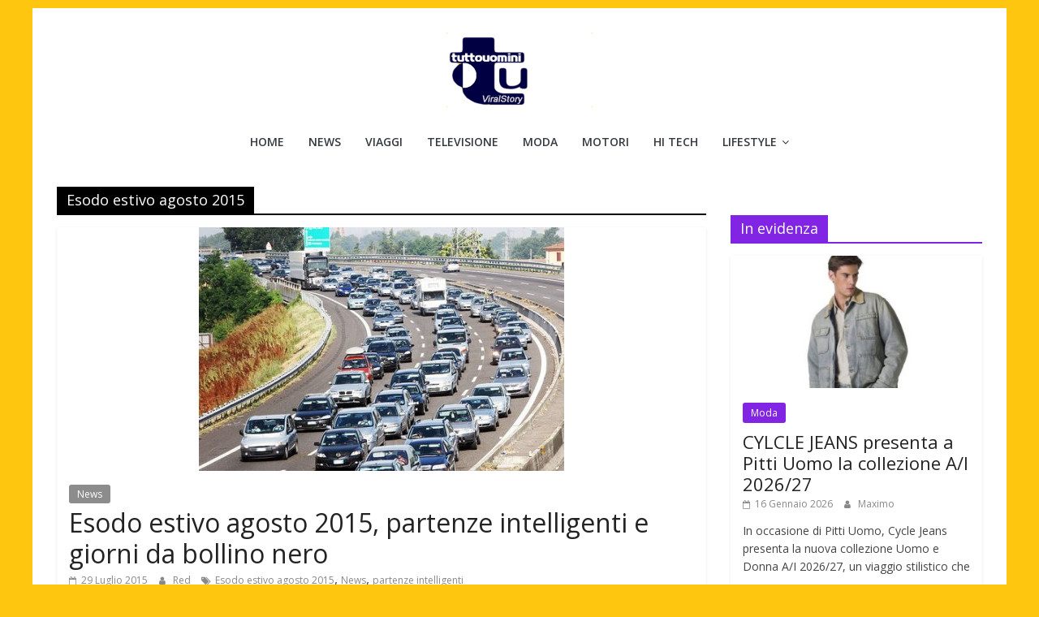

--- FILE ---
content_type: text/html; charset=UTF-8
request_url: https://www.tuttouomini.it/tag/esodo-estivo-agosto-2015/
body_size: 13425
content:
<!DOCTYPE html><html lang="it-IT"><head>  <script async type="text/javascript" src="//clickiocmp.com/t/consent_220501.js"></script> <script data-ad-client="ca-pub-0504921459432715" async data-type="lazy" data-src="https://pagead2.googlesyndication.com/pagead/js/adsbygoogle.js"></script> <meta name="robots" content="max-image-preview:large"><meta charset="UTF-8" /><meta name="viewport" content="width=device-width, initial-scale=1"><link rel="profile" href="http://gmpg.org/xfn/11" /><style>#wpadminbar #wp-admin-bar-p404_free_top_button .ab-icon:before{content:"\f103";color:red;top:2px}</style><meta name='robots' content='index, follow, max-image-preview:large, max-snippet:-1, max-video-preview:-1' /><style>img:is([sizes="auto" i],[sizes^="auto," i]){contain-intrinsic-size:3000px 1500px}</style><link media="all" href="https://www.tuttouomini.it/wp-content/cache/autoptimize/css/autoptimize_d05d9d147528d3477507c267a820b8c2.css" rel="stylesheet"><title>Esodo estivo agosto 2015 Tuttouomini</title><link rel="canonical" href="https://www.tuttouomini.it/tag/esodo-estivo-agosto-2015/" /><meta property="og:locale" content="it_IT" /><meta property="og:type" content="article" /><meta property="og:title" content="Esodo estivo agosto 2015 Tuttouomini" /><meta property="og:url" content="https://www.tuttouomini.it/tag/esodo-estivo-agosto-2015/" /><meta property="og:site_name" content="Tuttouomini" /><meta name="twitter:card" content="summary_large_image" /><meta name="twitter:site" content="@tuttouomini" /> <script type="application/ld+json" class="yoast-schema-graph">{"@context":"https://schema.org","@graph":[{"@type":"CollectionPage","@id":"https://www.tuttouomini.it/tag/esodo-estivo-agosto-2015/","url":"https://www.tuttouomini.it/tag/esodo-estivo-agosto-2015/","name":"Esodo estivo agosto 2015 Tuttouomini","isPartOf":{"@id":"https://www.tuttouomini.it/#website"},"primaryImageOfPage":{"@id":"https://www.tuttouomini.it/tag/esodo-estivo-agosto-2015/#primaryimage"},"image":{"@id":"https://www.tuttouomini.it/tag/esodo-estivo-agosto-2015/#primaryimage"},"thumbnailUrl":"https://www.tuttouomini.it/images/2015/7/esodo-estivo-2015.jpg","breadcrumb":{"@id":"https://www.tuttouomini.it/tag/esodo-estivo-agosto-2015/#breadcrumb"},"inLanguage":"it-IT"},{"@type":"ImageObject","inLanguage":"it-IT","@id":"https://www.tuttouomini.it/tag/esodo-estivo-agosto-2015/#primaryimage","url":"https://www.tuttouomini.it/images/2015/7/esodo-estivo-2015.jpg","contentUrl":"https://www.tuttouomini.it/images/2015/7/esodo-estivo-2015.jpg","width":450,"height":300,"caption":"esodo estivo 2015"},{"@type":"BreadcrumbList","@id":"https://www.tuttouomini.it/tag/esodo-estivo-agosto-2015/#breadcrumb","itemListElement":[{"@type":"ListItem","position":1,"name":"Home","item":"https://www.tuttouomini.it/"},{"@type":"ListItem","position":2,"name":"Esodo estivo agosto 2015"}]},{"@type":"WebSite","@id":"https://www.tuttouomini.it/#website","url":"https://www.tuttouomini.it/","name":"Tuttouomini","description":"News, Tv, Cinema, Motori, gay news e la moda maschile","publisher":{"@id":"https://www.tuttouomini.it/#organization"},"potentialAction":[{"@type":"SearchAction","target":{"@type":"EntryPoint","urlTemplate":"https://www.tuttouomini.it/?s={search_term_string}"},"query-input":{"@type":"PropertyValueSpecification","valueRequired":true,"valueName":"search_term_string"}}],"inLanguage":"it-IT"},{"@type":"Organization","@id":"https://www.tuttouomini.it/#organization","name":"Tuttouomini","url":"https://www.tuttouomini.it/","logo":{"@type":"ImageObject","inLanguage":"it-IT","@id":"https://www.tuttouomini.it/#/schema/logo/image/","url":"https://www.tuttouomini.it/images/2016/2/cropped-logoviral-1.png","contentUrl":"https://www.tuttouomini.it/images/2016/2/cropped-logoviral-1.png","width":180,"height":92,"caption":"Tuttouomini"},"image":{"@id":"https://www.tuttouomini.it/#/schema/logo/image/"},"sameAs":["https://www.facebook.com/pages/Tuttouominiit/49604603640","https://x.com/tuttouomini","http://instagram.com/tuttouomini"]}]}</script> <link rel='dns-prefetch' href='//platform-api.sharethis.com' /><link rel="alternate" type="application/rss+xml" title="Tuttouomini &raquo; Feed" href="https://www.tuttouomini.it/feed/" /><link rel="alternate" type="application/rss+xml" title="Tuttouomini &raquo; Esodo estivo agosto 2015 Feed del tag" href="https://www.tuttouomini.it/tag/esodo-estivo-agosto-2015/feed/" /><style id='wp-block-library-theme-inline-css' type='text/css'>.wp-block-audio :where(figcaption){color:#555;font-size:13px;text-align:center}.is-dark-theme .wp-block-audio :where(figcaption){color:#ffffffa6}.wp-block-audio{margin:0 0 1em}.wp-block-code{border:1px solid #ccc;border-radius:4px;font-family:Menlo,Consolas,monaco,monospace;padding:.8em 1em}.wp-block-embed :where(figcaption){color:#555;font-size:13px;text-align:center}.is-dark-theme .wp-block-embed :where(figcaption){color:#ffffffa6}.wp-block-embed{margin:0 0 1em}.blocks-gallery-caption{color:#555;font-size:13px;text-align:center}.is-dark-theme .blocks-gallery-caption{color:#ffffffa6}:root :where(.wp-block-image figcaption){color:#555;font-size:13px;text-align:center}.is-dark-theme :root :where(.wp-block-image figcaption){color:#ffffffa6}.wp-block-image{margin:0 0 1em}.wp-block-pullquote{border-bottom:4px solid;border-top:4px solid;color:currentColor;margin-bottom:1.75em}.wp-block-pullquote cite,.wp-block-pullquote footer,.wp-block-pullquote__citation{color:currentColor;font-size:.8125em;font-style:normal;text-transform:uppercase}.wp-block-quote{border-left:.25em solid;margin:0 0 1.75em;padding-left:1em}.wp-block-quote cite,.wp-block-quote footer{color:currentColor;font-size:.8125em;font-style:normal;position:relative}.wp-block-quote:where(.has-text-align-right){border-left:none;border-right:.25em solid;padding-left:0;padding-right:1em}.wp-block-quote:where(.has-text-align-center){border:none;padding-left:0}.wp-block-quote.is-large,.wp-block-quote.is-style-large,.wp-block-quote:where(.is-style-plain){border:none}.wp-block-search .wp-block-search__label{font-weight:700}.wp-block-search__button{border:1px solid #ccc;padding:.375em .625em}:where(.wp-block-group.has-background){padding:1.25em 2.375em}.wp-block-separator.has-css-opacity{opacity:.4}.wp-block-separator{border:none;border-bottom:2px solid;margin-left:auto;margin-right:auto}.wp-block-separator.has-alpha-channel-opacity{opacity:1}.wp-block-separator:not(.is-style-wide):not(.is-style-dots){width:100px}.wp-block-separator.has-background:not(.is-style-dots){border-bottom:none;height:1px}.wp-block-separator.has-background:not(.is-style-wide):not(.is-style-dots){height:2px}.wp-block-table{margin:0 0 1em}.wp-block-table td,.wp-block-table th{word-break:normal}.wp-block-table :where(figcaption){color:#555;font-size:13px;text-align:center}.is-dark-theme .wp-block-table :where(figcaption){color:#ffffffa6}.wp-block-video :where(figcaption){color:#555;font-size:13px;text-align:center}.is-dark-theme .wp-block-video :where(figcaption){color:#ffffffa6}.wp-block-video{margin:0 0 1em}:root :where(.wp-block-template-part.has-background){margin-bottom:0;margin-top:0;padding:1.25em 2.375em}</style><style id='classic-theme-styles-inline-css' type='text/css'>/*! This file is auto-generated */
.wp-block-button__link{color:#fff;background-color:#32373c;border-radius:9999px;box-shadow:none;text-decoration:none;padding:calc(.667em + 2px) calc(1.333em + 2px);font-size:1.125em}.wp-block-file__button{background:#32373c;color:#fff;text-decoration:none}</style><style id='global-styles-inline-css' type='text/css'>:root{--wp--preset--aspect-ratio--square:1;--wp--preset--aspect-ratio--4-3:4/3;--wp--preset--aspect-ratio--3-4:3/4;--wp--preset--aspect-ratio--3-2:3/2;--wp--preset--aspect-ratio--2-3:2/3;--wp--preset--aspect-ratio--16-9:16/9;--wp--preset--aspect-ratio--9-16:9/16;--wp--preset--color--black:#000;--wp--preset--color--cyan-bluish-gray:#abb8c3;--wp--preset--color--white:#fff;--wp--preset--color--pale-pink:#f78da7;--wp--preset--color--vivid-red:#cf2e2e;--wp--preset--color--luminous-vivid-orange:#ff6900;--wp--preset--color--luminous-vivid-amber:#fcb900;--wp--preset--color--light-green-cyan:#7bdcb5;--wp--preset--color--vivid-green-cyan:#00d084;--wp--preset--color--pale-cyan-blue:#8ed1fc;--wp--preset--color--vivid-cyan-blue:#0693e3;--wp--preset--color--vivid-purple:#9b51e0;--wp--preset--gradient--vivid-cyan-blue-to-vivid-purple:linear-gradient(135deg,rgba(6,147,227,1) 0%,#9b51e0 100%);--wp--preset--gradient--light-green-cyan-to-vivid-green-cyan:linear-gradient(135deg,#7adcb4 0%,#00d082 100%);--wp--preset--gradient--luminous-vivid-amber-to-luminous-vivid-orange:linear-gradient(135deg,rgba(252,185,0,1) 0%,rgba(255,105,0,1) 100%);--wp--preset--gradient--luminous-vivid-orange-to-vivid-red:linear-gradient(135deg,rgba(255,105,0,1) 0%,#cf2e2e 100%);--wp--preset--gradient--very-light-gray-to-cyan-bluish-gray:linear-gradient(135deg,#eee 0%,#a9b8c3 100%);--wp--preset--gradient--cool-to-warm-spectrum:linear-gradient(135deg,#4aeadc 0%,#9778d1 20%,#cf2aba 40%,#ee2c82 60%,#fb6962 80%,#fef84c 100%);--wp--preset--gradient--blush-light-purple:linear-gradient(135deg,#ffceec 0%,#9896f0 100%);--wp--preset--gradient--blush-bordeaux:linear-gradient(135deg,#fecda5 0%,#fe2d2d 50%,#6b003e 100%);--wp--preset--gradient--luminous-dusk:linear-gradient(135deg,#ffcb70 0%,#c751c0 50%,#4158d0 100%);--wp--preset--gradient--pale-ocean:linear-gradient(135deg,#fff5cb 0%,#b6e3d4 50%,#33a7b5 100%);--wp--preset--gradient--electric-grass:linear-gradient(135deg,#caf880 0%,#71ce7e 100%);--wp--preset--gradient--midnight:linear-gradient(135deg,#020381 0%,#2874fc 100%);--wp--preset--font-size--small:13px;--wp--preset--font-size--medium:20px;--wp--preset--font-size--large:36px;--wp--preset--font-size--x-large:42px;--wp--preset--spacing--20:.44rem;--wp--preset--spacing--30:.67rem;--wp--preset--spacing--40:1rem;--wp--preset--spacing--50:1.5rem;--wp--preset--spacing--60:2.25rem;--wp--preset--spacing--70:3.38rem;--wp--preset--spacing--80:5.06rem;--wp--preset--shadow--natural:6px 6px 9px rgba(0,0,0,.2);--wp--preset--shadow--deep:12px 12px 50px rgba(0,0,0,.4);--wp--preset--shadow--sharp:6px 6px 0px rgba(0,0,0,.2);--wp--preset--shadow--outlined:6px 6px 0px -3px rgba(255,255,255,1),6px 6px rgba(0,0,0,1);--wp--preset--shadow--crisp:6px 6px 0px rgba(0,0,0,1)}:where(.is-layout-flex){gap:.5em}:where(.is-layout-grid){gap:.5em}body .is-layout-flex{display:flex}.is-layout-flex{flex-wrap:wrap;align-items:center}.is-layout-flex>:is(*,div){margin:0}body .is-layout-grid{display:grid}.is-layout-grid>:is(*,div){margin:0}:where(.wp-block-columns.is-layout-flex){gap:2em}:where(.wp-block-columns.is-layout-grid){gap:2em}:where(.wp-block-post-template.is-layout-flex){gap:1.25em}:where(.wp-block-post-template.is-layout-grid){gap:1.25em}.has-black-color{color:var(--wp--preset--color--black) !important}.has-cyan-bluish-gray-color{color:var(--wp--preset--color--cyan-bluish-gray) !important}.has-white-color{color:var(--wp--preset--color--white) !important}.has-pale-pink-color{color:var(--wp--preset--color--pale-pink) !important}.has-vivid-red-color{color:var(--wp--preset--color--vivid-red) !important}.has-luminous-vivid-orange-color{color:var(--wp--preset--color--luminous-vivid-orange) !important}.has-luminous-vivid-amber-color{color:var(--wp--preset--color--luminous-vivid-amber) !important}.has-light-green-cyan-color{color:var(--wp--preset--color--light-green-cyan) !important}.has-vivid-green-cyan-color{color:var(--wp--preset--color--vivid-green-cyan) !important}.has-pale-cyan-blue-color{color:var(--wp--preset--color--pale-cyan-blue) !important}.has-vivid-cyan-blue-color{color:var(--wp--preset--color--vivid-cyan-blue) !important}.has-vivid-purple-color{color:var(--wp--preset--color--vivid-purple) !important}.has-black-background-color{background-color:var(--wp--preset--color--black) !important}.has-cyan-bluish-gray-background-color{background-color:var(--wp--preset--color--cyan-bluish-gray) !important}.has-white-background-color{background-color:var(--wp--preset--color--white) !important}.has-pale-pink-background-color{background-color:var(--wp--preset--color--pale-pink) !important}.has-vivid-red-background-color{background-color:var(--wp--preset--color--vivid-red) !important}.has-luminous-vivid-orange-background-color{background-color:var(--wp--preset--color--luminous-vivid-orange) !important}.has-luminous-vivid-amber-background-color{background-color:var(--wp--preset--color--luminous-vivid-amber) !important}.has-light-green-cyan-background-color{background-color:var(--wp--preset--color--light-green-cyan) !important}.has-vivid-green-cyan-background-color{background-color:var(--wp--preset--color--vivid-green-cyan) !important}.has-pale-cyan-blue-background-color{background-color:var(--wp--preset--color--pale-cyan-blue) !important}.has-vivid-cyan-blue-background-color{background-color:var(--wp--preset--color--vivid-cyan-blue) !important}.has-vivid-purple-background-color{background-color:var(--wp--preset--color--vivid-purple) !important}.has-black-border-color{border-color:var(--wp--preset--color--black) !important}.has-cyan-bluish-gray-border-color{border-color:var(--wp--preset--color--cyan-bluish-gray) !important}.has-white-border-color{border-color:var(--wp--preset--color--white) !important}.has-pale-pink-border-color{border-color:var(--wp--preset--color--pale-pink) !important}.has-vivid-red-border-color{border-color:var(--wp--preset--color--vivid-red) !important}.has-luminous-vivid-orange-border-color{border-color:var(--wp--preset--color--luminous-vivid-orange) !important}.has-luminous-vivid-amber-border-color{border-color:var(--wp--preset--color--luminous-vivid-amber) !important}.has-light-green-cyan-border-color{border-color:var(--wp--preset--color--light-green-cyan) !important}.has-vivid-green-cyan-border-color{border-color:var(--wp--preset--color--vivid-green-cyan) !important}.has-pale-cyan-blue-border-color{border-color:var(--wp--preset--color--pale-cyan-blue) !important}.has-vivid-cyan-blue-border-color{border-color:var(--wp--preset--color--vivid-cyan-blue) !important}.has-vivid-purple-border-color{border-color:var(--wp--preset--color--vivid-purple) !important}.has-vivid-cyan-blue-to-vivid-purple-gradient-background{background:var(--wp--preset--gradient--vivid-cyan-blue-to-vivid-purple) !important}.has-light-green-cyan-to-vivid-green-cyan-gradient-background{background:var(--wp--preset--gradient--light-green-cyan-to-vivid-green-cyan) !important}.has-luminous-vivid-amber-to-luminous-vivid-orange-gradient-background{background:var(--wp--preset--gradient--luminous-vivid-amber-to-luminous-vivid-orange) !important}.has-luminous-vivid-orange-to-vivid-red-gradient-background{background:var(--wp--preset--gradient--luminous-vivid-orange-to-vivid-red) !important}.has-very-light-gray-to-cyan-bluish-gray-gradient-background{background:var(--wp--preset--gradient--very-light-gray-to-cyan-bluish-gray) !important}.has-cool-to-warm-spectrum-gradient-background{background:var(--wp--preset--gradient--cool-to-warm-spectrum) !important}.has-blush-light-purple-gradient-background{background:var(--wp--preset--gradient--blush-light-purple) !important}.has-blush-bordeaux-gradient-background{background:var(--wp--preset--gradient--blush-bordeaux) !important}.has-luminous-dusk-gradient-background{background:var(--wp--preset--gradient--luminous-dusk) !important}.has-pale-ocean-gradient-background{background:var(--wp--preset--gradient--pale-ocean) !important}.has-electric-grass-gradient-background{background:var(--wp--preset--gradient--electric-grass) !important}.has-midnight-gradient-background{background:var(--wp--preset--gradient--midnight) !important}.has-small-font-size{font-size:var(--wp--preset--font-size--small) !important}.has-medium-font-size{font-size:var(--wp--preset--font-size--medium) !important}.has-large-font-size{font-size:var(--wp--preset--font-size--large) !important}.has-x-large-font-size{font-size:var(--wp--preset--font-size--x-large) !important}:where(.wp-block-post-template.is-layout-flex){gap:1.25em}:where(.wp-block-post-template.is-layout-grid){gap:1.25em}:where(.wp-block-columns.is-layout-flex){gap:2em}:where(.wp-block-columns.is-layout-grid){gap:2em}:root :where(.wp-block-pullquote){font-size:1.5em;line-height:1.6}</style><style id='colormag_style-inline-css' type='text/css'>.colormag-button,blockquote,button,input[type=reset],input[type=button],input[type=submit],#masthead.colormag-header-clean #site-navigation.main-small-navigation .menu-toggle,.fa.search-top:hover,#masthead.colormag-header-classic #site-navigation.main-small-navigation .menu-toggle,.main-navigation ul li.focus>a,#masthead.colormag-header-classic .main-navigation ul ul.sub-menu li.focus>a,.home-icon.front_page_on,.main-navigation a:hover,.main-navigation ul li ul li a:hover,.main-navigation ul li ul li:hover>a,.main-navigation ul li.current-menu-ancestor>a,.main-navigation ul li.current-menu-item ul li a:hover,.main-navigation ul li.current-menu-item>a,.main-navigation ul li.current_page_ancestor>a,.main-navigation ul li.current_page_item>a,.main-navigation ul li:hover>a,.main-small-navigation li a:hover,.site-header .menu-toggle:hover,#masthead.colormag-header-classic .main-navigation ul ul.sub-menu li:hover>a,#masthead.colormag-header-classic .main-navigation ul ul.sub-menu li.current-menu-ancestor>a,#masthead.colormag-header-classic .main-navigation ul ul.sub-menu li.current-menu-item>a,#masthead .main-small-navigation li:hover>a,#masthead .main-small-navigation li.current-page-ancestor>a,#masthead .main-small-navigation li.current-menu-ancestor>a,#masthead .main-small-navigation li.current-page-item>a,#masthead .main-small-navigation li.current-menu-item>a,.main-small-navigation .current-menu-item>a,.main-small-navigation .current_page_item>a,.promo-button-area a:hover,#content .wp-pagenavi .current,#content .wp-pagenavi a:hover,.format-link .entry-content a,.pagination span,.comments-area .comment-author-link span,#secondary .widget-title span,.footer-widgets-area .widget-title span,.colormag-footer--classic .footer-widgets-area .widget-title span:before,.advertisement_above_footer .widget-title span,#content .post .article-content .above-entry-meta .cat-links a,.page-header .page-title span,.entry-meta .post-format i,.more-link,.no-post-thumbnail,.widget_featured_slider .slide-content .above-entry-meta .cat-links a,.widget_highlighted_posts .article-content .above-entry-meta .cat-links a,.widget_featured_posts .article-content .above-entry-meta .cat-links a,.widget_featured_posts .widget-title span,.widget_slider_area .widget-title span,.widget_beside_slider .widget-title span,.wp-block-quote,.wp-block-quote.is-style-large,.wp-block-quote.has-text-align-right{background-color:#000}#site-title a,.next a:hover,.previous a:hover,.social-links i.fa:hover,a,#masthead.colormag-header-clean .social-links li:hover i.fa,#masthead.colormag-header-classic .social-links li:hover i.fa,#masthead.colormag-header-clean .breaking-news .newsticker a:hover,#masthead.colormag-header-classic .breaking-news .newsticker a:hover,#masthead.colormag-header-classic #site-navigation .fa.search-top:hover,#masthead.colormag-header-classic #site-navigation.main-navigation .random-post a:hover .fa-random,.dark-skin #masthead.colormag-header-classic #site-navigation.main-navigation .home-icon:hover .fa,#masthead .main-small-navigation li:hover>.sub-toggle i,.better-responsive-menu #masthead .main-small-navigation .sub-toggle.active .fa,#masthead.colormag-header-classic .main-navigation .home-icon a:hover .fa,.pagination a span:hover,#content .comments-area a.comment-edit-link:hover,#content .comments-area a.comment-permalink:hover,#content .comments-area article header cite a:hover,.comments-area .comment-author-link a:hover,.comment .comment-reply-link:hover,.nav-next a,.nav-previous a,.footer-widgets-area a:hover,a#scroll-up i,#content .post .article-content .entry-title a:hover,.entry-meta .byline i,.entry-meta .cat-links i,.entry-meta a,.post .entry-title a:hover,.search .entry-title a:hover,.entry-meta .comments-link a:hover,.entry-meta .edit-link a:hover,.entry-meta .posted-on a:hover,.entry-meta .tag-links a:hover,.single #content .tags a:hover,.post-box .entry-meta .cat-links a:hover,.post-box .entry-meta .posted-on a:hover,.post.post-box .entry-title a:hover,.widget_featured_slider .slide-content .below-entry-meta .byline a:hover,.widget_featured_slider .slide-content .below-entry-meta .comments a:hover,.widget_featured_slider .slide-content .below-entry-meta .posted-on a:hover,.widget_featured_slider .slide-content .entry-title a:hover,.byline a:hover,.comments a:hover,.edit-link a:hover,.posted-on a:hover,.tag-links a:hover,.widget_highlighted_posts .article-content .below-entry-meta .byline a:hover,.widget_highlighted_posts .article-content .below-entry-meta .comments a:hover,.widget_highlighted_posts .article-content .below-entry-meta .posted-on a:hover,.widget_highlighted_posts .article-content .entry-title a:hover,.widget_featured_posts .article-content .entry-title a:hover,.related-posts-main-title .fa,.single-related-posts .article-content .entry-title a:hover{color:#000}#site-navigation{border-top-color:#000}#masthead.colormag-header-classic .main-navigation ul ul.sub-menu li:hover,#masthead.colormag-header-classic .main-navigation ul ul.sub-menu li.current-menu-ancestor,#masthead.colormag-header-classic .main-navigation ul ul.sub-menu li.current-menu-item,#masthead.colormag-header-classic #site-navigation .menu-toggle,#masthead.colormag-header-classic #site-navigation .menu-toggle:hover,#masthead.colormag-header-classic .main-navigation ul>li:hover>a,#masthead.colormag-header-classic .main-navigation ul>li.current-menu-item>a,#masthead.colormag-header-classic .main-navigation ul>li.current-menu-ancestor>a,#masthead.colormag-header-classic .main-navigation ul li.focus>a,.promo-button-area a:hover,.pagination a span:hover{border-color:#000}#secondary .widget-title,.footer-widgets-area .widget-title,.advertisement_above_footer .widget-title,.page-header .page-title,.widget_featured_posts .widget-title,.widget_slider_area .widget-title,.widget_beside_slider .widget-title{border-bottom-color:#000}@media (max-width:768px){.better-responsive-menu .sub-toggle{background-color:#000}}</style> <script type="text/javascript" src="https://www.tuttouomini.it/wp-includes/js/jquery/jquery.min.js" id="jquery-core-js"></script> <script type="text/javascript" id="jquery-js-after">jQuery(document).ready(function(){jQuery(".0c462dd436f142e864de8cb06ab4dc8d").click(function(){jQuery.post("https://www.tuttouomini.it/wp-admin/admin-ajax.php",{"action":"quick_adsense_onpost_ad_click","quick_adsense_onpost_ad_index":jQuery(this).attr("data-index"),"quick_adsense_nonce":"c81529c50b",},function(response){});});});</script> <script type="text/javascript" id="share-this-share-buttons-mu-js" data-type="lazy" data-src="//platform-api.sharethis.com/js/sharethis.js"></script> <!--[if lte IE 8]> <script type="text/javascript" src="https://www.tuttouomini.it/wp-content/themes/colormag/js/html5shiv.min.js" id="html5-js"></script> <![endif]--> <script defer data-type="lazy" data-src="https://cdn.onesignal.com/sdks/web/v16/OneSignalSDK.page.js"></script> <style type="text/css" id="custom-background-css">body.custom-background{background-color:#ffc610}</style> <script data-ad-client="ca-pub-0504921459432715" async data-type="lazy" data-src="https://pagead2.googlesyndication.com/pagead/js/adsbygoogle.js"></script> <script type="text/javascript" data-type="lazy" data-src="https://sac.ayads.co/sublime/26054"></script> <script async data-type="lazy" data-src="https://t.seedtag.com/t/3667-1237-01.js"></script>  <script async
     crossorigin="anonymous" data-type="lazy" data-src="https://pagead2.googlesyndication.com/pagead/js/adsbygoogle.js?client=ca-pub-0504921459432715"></script> <style>#custom-popup-overlay{position:fixed;top:0;left:0;width:100%;height:100%;background:rgba(0,0,0,.6);display:none;justify-content:center;align-items:center;z-index:9999}#custom-popup{background:#fff;padding:25px;width:520px;max-width:90%;border-radius:10px;position:relative;font-family:Arial,sans-serif;box-shadow:0 0 20px rgba(0,0,0,.2);animation:popup-anim .3s ease;text-align:center}@keyframes popup-anim{from{transform:scale(.8);opacity:0}to{transform:scale(1);opacity:1}}#popup-close-btn{position:absolute;top:8px;right:12px;font-size:22px;font-weight:700;cursor:pointer;color:#555}#popup-close-btn:hover{color:#000}#popup-title{font-size:22px;margin-bottom:15px;font-weight:700}</style><div id="custom-popup-overlay"><div id="custom-popup"><div id="popup-close-btn">&times;</div><div id="popup-title">Iscriviti alla Newsletter</div> <iframe src="https://tuttouomini.substack.com/embed"
 width="480"
 height="320"
 style="border:1px solid #EEE; background:white;"
 frameborder="0"
 scrolling="no"></iframe></div></div></head><body class="archive tag tag-esodo-estivo-agosto-2015 tag-15262 custom-background wp-custom-logo wp-embed-responsive right-sidebar box-layout better-responsive-menu"><div id="page" class="hfeed site"> <a class="skip-link screen-reader-text" href="#main">Salta al contenuto</a><header id="masthead" class="site-header clearfix colormag-header-classic"><div id="header-text-nav-container" class="clearfix"><div class="inner-wrap"><div id="header-text-nav-wrap" class="clearfix"><div id="header-left-section"><div id="header-logo-image"> <a href="https://www.tuttouomini.it/" class="custom-logo-link" rel="home" data-wpel-link="internal"><img width="180" height="92" src="https://www.tuttouomini.it/images/2016/2/cropped-logoviral-1.png" class="custom-logo" alt="Tuttouomini" decoding="async" /></a></div><div id="header-text" class="screen-reader-text"><h3 id="site-title"> <a href="https://www.tuttouomini.it/" title="Tuttouomini" rel="home" data-wpel-link="internal">Tuttouomini</a></h3><p id="site-description"> News, Tv, Cinema, Motori, gay news e la moda maschile</p></div></div><div id="header-right-section"><div id="header-right-sidebar" class="clearfix"><aside id="search-5" class="widget widget_search clearfix"><form action="https://www.tuttouomini.it/" class="search-form searchform clearfix" method="get" role="search"><div class="search-wrap"> <input type="search"
 class="s field"
 name="s"
 value=""
 placeholder="Cerca"
 /> <button class="search-icon" type="submit"></button></div></form></aside><aside id="categories-4" class="widget widget_categories clearfix"><h3 class="widget-title">Naviga tra le categorie</h3><form action="https://www.tuttouomini.it" method="get"><label class="screen-reader-text" for="cat">Naviga tra le categorie</label><select  name='cat' id='cat' class='postform'><option value='-1'>Seleziona una categoria</option><option class="level-0" value="19">Amici</option><option class="level-0" value="7277">Arredamento e Design</option><option class="level-0" value="22">Calendari maschili</option><option class="level-0" value="16392">Celebrity</option><option class="level-0" value="2">Cinema</option><option class="level-0" value="14984">Come fare</option><option class="level-0" value="19536">Elezioni politiche</option><option class="level-0" value="1234">Euro 2024</option><option class="level-0" value="393">Eventi</option><option class="level-0" value="14763">Expo 2015</option><option class="level-0" value="321">Festival di Sanremo</option><option class="level-0" value="793">Fitness</option><option class="level-0" value="188">Focus on</option><option class="level-0" value="804">Gay Travel</option><option class="level-0" value="11">Giovani</option><option class="level-0" value="3">Gossip</option><option class="level-0" value="21">Grande Fratello</option><option class="level-0" value="16">Hi Tech</option><option class="level-0" value="6878">I Love Boys</option><option class="level-0" value="23">Interviste</option><option class="level-0" value="20">Isola dei Famosi</option><option class="level-0" value="2284">La Talpa</option><option class="level-0" value="4">Libri</option><option class="level-0" value="9965">Lifestyle</option><option class="level-0" value="71">Look Celebrità</option><option class="level-0" value="1">Magazine</option><option class="level-0" value="10">Manager&amp;Co.</option><option class="level-0" value="5">Moda</option><option class="level-0" value="15">Motori</option><option class="level-0" value="6">Musica</option><option class="level-0" value="6536">Natale</option><option class="level-0" value="9">News</option><option class="level-0" value="3713">Nightlife</option><option class="level-0" value="7">Oroscopo</option><option class="level-0" value="6889">Poker e Games</option><option class="level-0" value="2144">PREMIUM</option><option class="level-0" value="4006">Quanto costa</option><option class="level-0" value="749">Salute</option><option class="level-0" value="17">Sesso</option><option class="level-0" value="3477">Shopping</option><option class="level-0" value="1373">Speciale Estate</option><option class="level-0" value="7608">Speciale Mondiali 2010</option><option class="level-0" value="18">Speciali</option><option class="level-0" value="280">Sportivi</option><option class="level-0" value="14727">Storie</option><option class="level-0" value="8">Televisione</option><option class="level-0" value="11976">Tutto Donne</option><option class="level-0" value="810">Tuttouomini Story</option><option class="level-0" value="975">Uomini e Donne</option><option class="level-0" value="14">Viaggi</option><option class="level-0" value="1947">VideoGiochi</option> </select></form></aside><aside id="pages-4" class="widget widget_pages clearfix"><h3 class="widget-title">Pagine</h3><ul><li class="page_item page-item-80023"><a href="https://www.tuttouomini.it/adam/" data-wpel-link="internal">ADAM</a></li><li class="page_item page-item-77726"><a href="https://www.tuttouomini.it/adrion/" data-wpel-link="internal">Adrion</a></li><li class="page_item page-item-83293"><a href="https://www.tuttouomini.it/alessandro/" data-wpel-link="internal">ALESSANDRO</a></li><li class="page_item page-item-76206"><a href="https://www.tuttouomini.it/alex-purdy/" data-wpel-link="internal">Alex Purdy</a></li><li class="page_item page-item-77742"><a href="https://www.tuttouomini.it/alexander/" data-wpel-link="internal">ALEXANDER</a></li><li class="page_item page-item-78192"><a href="https://www.tuttouomini.it/andreas/" data-wpel-link="internal">Andreas</a></li><li class="page_item page-item-77362"><a href="https://www.tuttouomini.it/andrew/" data-wpel-link="internal">Andrew</a></li><li class="page_item page-item-78845"><a href="https://www.tuttouomini.it/arnold-schwarzenegger/" data-wpel-link="internal">Arnold Schwarzenegger</a></li><li class="page_item page-item-77793"><a href="https://www.tuttouomini.it/beach-rats/" data-wpel-link="internal">Beach Rats</a></li><li class="page_item page-item-79625"><a href="https://www.tuttouomini.it/beckham-per-boss/" data-wpel-link="internal">Beckham per Boss</a></li><li class="page_item page-item-81930"><a href="https://www.tuttouomini.it/bernabei/" data-wpel-link="internal">Bernabei</a></li><li class="page_item page-item-80742"><a href="https://www.tuttouomini.it/berruti-frontal/" data-wpel-link="internal">Berruti frontal</a></li><li class="page_item page-item-77271"><a href="https://www.tuttouomini.it/bob/" data-wpel-link="internal">BOB</a></li><li class="page_item page-item-78339"><a href="https://www.tuttouomini.it/bomer/" data-wpel-link="internal">Bomer</a></li><li class="page_item page-item-78543"><a href="https://www.tuttouomini.it/bravo/" data-wpel-link="internal">Bravo</a></li><li class="page_item page-item-80676"><a href="https://www.tuttouomini.it/brody-the-brutalist/" data-wpel-link="internal">Brody The Brutalist</a></li><li class="page_item page-item-77395"><a href="https://www.tuttouomini.it/buffon/" data-wpel-link="internal">Buffon</a></li><li class="page_item page-item-76176"><a href="https://www.tuttouomini.it/calciatori-e-zizi/" data-wpel-link="internal">Calciatori e zizì</a></li><li class="page_item page-item-83869"><a href="https://www.tuttouomini.it/can-e-sara-vacanza/" data-wpel-link="internal">Can e Sara vacanza</a></li><li class="page_item page-item-78744"><a href="https://www.tuttouomini.it/can-yaman-2024/" data-wpel-link="internal">Can Yaman 2024</a></li><li class="page_item page-item-77309"><a href="https://www.tuttouomini.it/can-yaman-anziano/" data-wpel-link="internal">CAN YAMAN ANZIANO</a></li><li class="page_item page-item-84511"><a href="https://www.tuttouomini.it/can-yaman-e-sara-foto/" data-wpel-link="internal">CAN YAMAN E SARA FOTO</a></li><li class="page_item page-item-83956"><a href="https://www.tuttouomini.it/can-yaman-vacanza-a-bodrum/" data-wpel-link="internal">Can Yaman vacanza a Bodrum</a></li><li class="page_item page-item-77294"><a href="https://www.tuttouomini.it/challengers/" data-wpel-link="internal">Challengers</a></li><li class="page_item page-item-54860"><a href="https://www.tuttouomini.it/contatti/" data-wpel-link="internal">Contatti</a></li><li class="page_item page-item-84561"><a href="https://www.tuttouomini.it/cruz-beckham/" data-wpel-link="internal">Cruz Beckham</a></li><li class="page_item page-item-84768"><a href="https://www.tuttouomini.it/daddi/" data-wpel-link="internal">Daddi</a></li><li class="page_item page-item-80169"><a href="https://www.tuttouomini.it/damiano/" data-wpel-link="internal">DAMIANO</a></li><li class="page_item page-item-80638"><a href="https://www.tuttouomini.it/damiano-new-single-foto/" data-wpel-link="internal">DAMIANO new single foto</a></li><li class="page_item page-item-78781"><a href="https://www.tuttouomini.it/david-corenswet/" data-wpel-link="internal">David Corenswet</a></li><li class="page_item page-item-77226"><a href="https://www.tuttouomini.it/demartino/" data-wpel-link="internal">Demartino</a></li><li class="page_item page-item-77247"><a href="https://www.tuttouomini.it/di-luigi/" data-wpel-link="internal">Di Luigi</a></li><li class="page_item page-item-64252"><a href="https://www.tuttouomini.it/disabilitare-le-notifiche-di-tuttouomini-it-onesignal/" data-wpel-link="internal">Disabilitare le notifiche di Tuttouomini.it Onesignal</a></li><li class="page_item page-item-2844"><a href="https://www.tuttouomini.it/disclaimer-e-privacy/" data-wpel-link="internal">Disclaimer</a></li><li class="page_item page-item-77323"><a href="https://www.tuttouomini.it/dornan/" data-wpel-link="internal">Dornan</a></li><li class="page_item page-item-77381"><a href="https://www.tuttouomini.it/favino/" data-wpel-link="internal">Favino</a></li><li class="page_item page-item-83628"><a href="https://www.tuttouomini.it/flavio-tentatore-temptation-foto/" data-wpel-link="internal">Flavio Tentatore Temptation foto</a></li><li class="page_item page-item-77202"><a href="https://www.tuttouomini.it/fognini/" data-wpel-link="internal">FOGNINI</a></li><li class="page_item page-item-77969"><a href="https://www.tuttouomini.it/franco/" data-wpel-link="internal">FRANCO</a></li><li class="page_item page-item-78440"><a href="https://www.tuttouomini.it/gf-australia/" data-wpel-link="internal">Gf Australia</a></li><li class="page_item page-item-79770"><a href="https://www.tuttouomini.it/gianmarco-meo-foto-uomini-e-donne/" data-wpel-link="internal">GIANMARCO MEO FOTO UOMINI E DONNE</a></li><li class="page_item page-item-77369"><a href="https://www.tuttouomini.it/giannino/" data-wpel-link="internal">GIANNINO</a></li><li class="page_item page-item-64385"><a href="https://www.tuttouomini.it/tuttouomini-gossip-gay-spettacolo-e-uomini-e-donne/" data-wpel-link="internal">Home</a></li><li class="page_item page-item-81277"><a href="https://www.tuttouomini.it/il-turco/" data-wpel-link="internal">IL TURCO</a></li><li class="page_item page-item-83330"><a href="https://www.tuttouomini.it/javier-fisico/" data-wpel-link="internal">JAVIER FISICO</a></li><li class="page_item page-item-84072"><a href="https://www.tuttouomini.it/javier-sfilata/" data-wpel-link="internal">JAVIER SFILATA</a></li><li class="page_item page-item-78263"><a href="https://www.tuttouomini.it/jesse/" data-wpel-link="internal">Jesse</a></li><li class="page_item page-item-76791"><a href="https://www.tuttouomini.it/john-krasinski/" data-wpel-link="internal">John Krasinski</a></li><li class="page_item page-item-77671"><a href="https://www.tuttouomini.it/justin/" data-wpel-link="internal">Justin</a></li><li class="page_item page-item-80226"><a href="https://www.tuttouomini.it/koch-2/" data-wpel-link="internal">KOCH</a></li><li class="page_item page-item-78120"><a href="https://www.tuttouomini.it/laugher/" data-wpel-link="internal">Laugher</a></li><li class="page_item page-item-78851"><a href="https://www.tuttouomini.it/lautaro/" data-wpel-link="internal">Lautaro</a></li><li class="page_item page-item-77572"><a href="https://www.tuttouomini.it/leonardo/" data-wpel-link="internal">LEONARDO</a></li><li class="page_item page-item-81157"><a href="https://www.tuttouomini.it/lorenzo-gf/" data-wpel-link="internal">LORENZO GF</a></li><li class="page_item page-item-81792"><a href="https://www.tuttouomini.it/lucas/" data-wpel-link="internal">Lucas</a></li><li class="page_item page-item-78517"><a href="https://www.tuttouomini.it/lucas-babbo-natale/" data-wpel-link="internal">LUCAS BABBO NATALE</a></li><li class="page_item page-item-78053"><a href="https://www.tuttouomini.it/luigi/" data-wpel-link="internal">Luigi</a></li><li class="page_item page-item-79804"><a href="https://www.tuttouomini.it/manuel-tentatore-spagna/" data-wpel-link="internal">Manuel Tentatore Spagna</a></li><li class="page_item page-item-81858"><a href="https://www.tuttouomini.it/matt-damon-foto-in-barca/" data-wpel-link="internal">Matt Damon foto in barca</a></li><li class="page_item page-item-77510"><a href="https://www.tuttouomini.it/max/" data-wpel-link="internal">Max</a></li><li class="page_item page-item-79110"><a href="https://www.tuttouomini.it/maxime-gf-foto/" data-wpel-link="internal">MAXIME GF FOTO</a></li><li class="page_item page-item-81056"><a href="https://www.tuttouomini.it/mccann/" data-wpel-link="internal">MCCANN</a></li><li class="page_item page-item-78319"><a href="https://www.tuttouomini.it/michele/" data-wpel-link="internal">MICHELE</a></li><li class="page_item page-item-79850"><a href="https://www.tuttouomini.it/michele-morrone-fisico/" data-wpel-link="internal">Michele Morrone fisico</a></li><li class="page_item page-item-78809"><a href="https://www.tuttouomini.it/miguel-bernardeau/" data-wpel-link="internal">Miguel Bernardeau</a></li><li class="page_item page-item-79913"><a href="https://www.tuttouomini.it/monotya-foto/" data-wpel-link="internal">MONOTYA FOTO</a></li><li class="page_item page-item-77597"><a href="https://www.tuttouomini.it/montano/" data-wpel-link="internal">MONTANO</a></li><li class="page_item page-item-79873"><a href="https://www.tuttouomini.it/morrone-boss/" data-wpel-link="internal">Morrone Boss</a></li><li class="page_item page-item-78154"><a href="https://www.tuttouomini.it/muller/" data-wpel-link="internal">Muller</a></li><li class="page_item page-item-78217"><a href="https://www.tuttouomini.it/muller-foto/" data-wpel-link="internal">MULLER foto</a></li><li class="page_item page-item-83847"><a href="https://www.tuttouomini.it/novak/" data-wpel-link="internal">Novak</a></li><li class="page_item page-item-76865"><a href="https://www.tuttouomini.it/oconnor/" data-wpel-link="internal">OCONNOR</a></li><li class="page_item page-item-77609"><a href="https://www.tuttouomini.it/omar/" data-wpel-link="internal">Omar</a></li><li class="page_item page-item-80444"><a href="https://www.tuttouomini.it/patrick-schwarzenegger/" data-wpel-link="internal">Patrick Schwarzenegger</a></li><li class="page_item page-item-77826"><a href="https://www.tuttouomini.it/pecci/" data-wpel-link="internal">PECCI</a></li><li class="page_item page-item-77041"><a href="https://www.tuttouomini.it/pericle-scene/" data-wpel-link="internal">Pericle scene</a></li><li class="page_item page-item-78671"><a href="https://www.tuttouomini.it/pierre/" data-wpel-link="internal">Pierre</a></li><li class="page_item page-item-76704"><a href="https://www.tuttouomini.it/pietro-attrezzo/" data-wpel-link="internal">PIETRO attrezzo</a></li><li class="page_item page-item-76455"><a href="https://www.tuttouomini.it/pisello-in-campo/" data-wpel-link="internal">Pisello in campo</a></li><li class="page_item page-item-81994"><a href="https://www.tuttouomini.it/pretelli-gif/" data-wpel-link="internal">Pretelli Gif</a></li><li class="page_item page-item-60644"><a href="https://www.tuttouomini.it/privacy/" data-wpel-link="internal">Privacy</a></li><li class="page_item page-item-2399"><a href="https://www.tuttouomini.it/pubblicita/" data-wpel-link="internal">Pubblicità su Tuttouomini.it</a></li><li class="page_item page-item-79061"><a href="https://www.tuttouomini.it/queer-foto-hd/" data-wpel-link="internal">Queer foto Hd</a></li><li class="page_item page-item-78380"><a href="https://www.tuttouomini.it/ramazzotti/" data-wpel-link="internal">Ramazzotti</a></li><li class="page_item page-item-2843"><a href="https://www.tuttouomini.it/redazione/" data-wpel-link="internal">Redazione</a></li><li class="page_item page-item-83794"><a href="https://www.tuttouomini.it/rodrigo-vs-can/" data-wpel-link="internal">Rodrigo Vs Can</a></li><li class="page_item page-item-77212"><a href="https://www.tuttouomini.it/sean/" data-wpel-link="internal">Sean</a></li><li class="page_item page-item-78886"><a href="https://www.tuttouomini.it/sebastian/" data-wpel-link="internal">Sebastian</a></li><li class="page_item page-item-84271"><a href="https://www.tuttouomini.it/sebastiano-pigazzi-e-mario-cantone/" data-wpel-link="internal">Sebastiano Pigazzi e Mario Cantone</a></li><li class="page_item page-item-77895"><a href="https://www.tuttouomini.it/senna/" data-wpel-link="internal">SENNA</a></li><li class="page_item page-item-11649"><a href="https://www.tuttouomini.it/sfida/" data-wpel-link="internal">Sfida</a></li><li class="page_item page-item-81329"><a href="https://www.tuttouomini.it/spadino/" data-wpel-link="internal">Spadino</a></li><li class="page_item page-item-82124"><a href="https://www.tuttouomini.it/spadino-isola/" data-wpel-link="internal">Spadino isola</a></li><li class="page_item page-item-78453"><a href="https://www.tuttouomini.it/spartacus-serie/" data-wpel-link="internal">SPARTACUS SERIE</a></li><li class="page_item page-item-77133"><a href="https://www.tuttouomini.it/stallone/" data-wpel-link="internal">Stallone</a></li><li class="page_item page-item-78537"><a href="https://www.tuttouomini.it/starkey/" data-wpel-link="internal">Starkey</a></li><li class="page_item page-item-79753"><a href="https://www.tuttouomini.it/temptation-island-spagna-tradimento-di-lei-con-il-tentatore/" data-wpel-link="internal">Temptation island Spagna tradimento di lei con il tentatore</a></li><li class="page_item page-item-78486"><a href="https://www.tuttouomini.it/toure/" data-wpel-link="internal">Toure</a></li><li class="page_item page-item-82054"><a href="https://www.tuttouomini.it/vincent/" data-wpel-link="internal">VINCENT</a></li><li class="page_item page-item-78007"><a href="https://www.tuttouomini.it/yorgos/" data-wpel-link="internal">Yorgos</a></li></ul></aside></div></div></div></div><nav id="site-navigation" class="main-navigation clearfix" role="navigation"><div class="inner-wrap clearfix"><p class="menu-toggle"></p><div class="menu-primary-container"><ul id="menu-main-menu" class="menu"><li id="menu-item-46080" class="menu-item menu-item-type-custom menu-item-object-custom menu-item-home menu-item-46080"><a href="http://www.tuttouomini.it" data-wpel-link="internal">Home</a></li><li id="menu-item-35466" class="menu-item menu-item-type-taxonomy menu-item-object-category menu-item-35466"><a href="https://www.tuttouomini.it/news-gay/" data-wpel-link="internal">News</a></li><li id="menu-item-63881" class="menu-item menu-item-type-taxonomy menu-item-object-category menu-item-63881"><a href="https://www.tuttouomini.it/viaggi-gay/" data-wpel-link="internal">Viaggi</a></li><li id="menu-item-35463" class="menu-item menu-item-type-taxonomy menu-item-object-category menu-item-35463"><a href="https://www.tuttouomini.it/magazine/televisione/" data-wpel-link="internal">Televisione</a></li><li id="menu-item-35459" class="menu-item menu-item-type-taxonomy menu-item-object-category menu-item-35459"><a href="https://www.tuttouomini.it/magazine/moda/" data-wpel-link="internal">Moda</a></li><li id="menu-item-35465" class="menu-item menu-item-type-taxonomy menu-item-object-category menu-item-35465"><a href="https://www.tuttouomini.it/motori/" data-wpel-link="internal">Motori</a></li><li id="menu-item-35450" class="menu-item menu-item-type-taxonomy menu-item-object-category menu-item-35450"><a href="https://www.tuttouomini.it/hi-tech/" data-wpel-link="internal">Hi Tech</a></li><li id="menu-item-35453" class="menu-item menu-item-type-taxonomy menu-item-object-category menu-item-has-children menu-item-35453"><a href="https://www.tuttouomini.it/lifestyle-2/" data-wpel-link="internal">Lifestyle</a><ul class="sub-menu"><li id="menu-item-66082" class="menu-item menu-item-type-taxonomy menu-item-object-category menu-item-66082"><a href="https://www.tuttouomini.it/hi-tech/arredamento-e-design/" data-wpel-link="internal">Arredamento e Design</a></li></ul></li></ul></div></div></nav></div></header><div id="main" class="clearfix"><div class="inner-wrap clearfix"><div id="primary"><div id="content" class="clearfix"><header class="page-header"><h1 class="page-title"> <span> Esodo estivo agosto 2015 </span></h1></header><div class="article-container"><article id="post-49302" class="post-49302 post type-post status-publish format-standard has-post-thumbnail hentry category-news-gay tag-esodo-estivo-agosto-2015 tag-news-gay tag-partenze-intelligenti"><div class="featured-image"> <a href="https://www.tuttouomini.it/esodo-estivo-agosto-2015-partenze-intelligenti-e-giorni-da-bollino-nero/49302/" title="Esodo estivo agosto 2015, partenze intelligenti e giorni da bollino nero" data-wpel-link="internal"> <img width="450" height="300" src="//www.tuttouomini.it/wp-content/plugins/a3-lazy-load/assets/images/lazy_placeholder.gif" data-lazy-type="image" data-src="https://www.tuttouomini.it/images/2015/7/esodo-estivo-2015.jpg" class="lazy lazy-hidden attachment-colormag-featured-image size-colormag-featured-image wp-post-image" alt="esodo estivo 2015" decoding="async" fetchpriority="high" srcset="" data-srcset="https://www.tuttouomini.it/images/2015/7/esodo-estivo-2015.jpg 450w, https://www.tuttouomini.it/images/2015/7/esodo-estivo-2015-84x55.jpg 84w" sizes="(max-width: 450px) 100vw, 450px" /><noscript><img width="450" height="300" src="https://www.tuttouomini.it/images/2015/7/esodo-estivo-2015.jpg" class="attachment-colormag-featured-image size-colormag-featured-image wp-post-image" alt="esodo estivo 2015" decoding="async" fetchpriority="high" srcset="https://www.tuttouomini.it/images/2015/7/esodo-estivo-2015.jpg 450w, https://www.tuttouomini.it/images/2015/7/esodo-estivo-2015-84x55.jpg 84w" sizes="(max-width: 450px) 100vw, 450px" /></noscript> </a></div><div class="article-content clearfix"><div class="above-entry-meta"><span class="cat-links"><a href="https://www.tuttouomini.it/news-gay/" style="background:#8c8c8c" rel="category tag" data-wpel-link="internal">News</a>&nbsp;</span></div><header class="entry-header"><h2 class="entry-title"> <a href="https://www.tuttouomini.it/esodo-estivo-agosto-2015-partenze-intelligenti-e-giorni-da-bollino-nero/49302/" title="Esodo estivo agosto 2015, partenze intelligenti e giorni da bollino nero" data-wpel-link="internal">Esodo estivo agosto 2015, partenze intelligenti e giorni da bollino nero</a></h2></header><div class="below-entry-meta"> <span class="posted-on"><a href="https://www.tuttouomini.it/esodo-estivo-agosto-2015-partenze-intelligenti-e-giorni-da-bollino-nero/49302/" title="11:46 am" rel="bookmark" data-wpel-link="internal"><i class="fa fa-calendar-o"></i> <time class="entry-date published updated" datetime="2015-07-29T11:46:48+02:00">29 Luglio 2015</time></a></span> <span class="byline"> <span class="author vcard"> <i class="fa fa-user"></i> <a class="url fn n" href="https://www.tuttouomini.it/author/tuttouomini-it/" title="Red" data-wpel-link="internal"> Red </a> </span> </span> <span class="tag-links"><i class="fa fa-tags"></i><a href="https://www.tuttouomini.it/tag/esodo-estivo-agosto-2015/" rel="tag" data-wpel-link="internal">Esodo estivo agosto 2015</a>, <a href="https://www.tuttouomini.it/tag/news-gay/" rel="tag" data-wpel-link="internal">News</a>, <a href="https://www.tuttouomini.it/tag/partenze-intelligenti/" rel="tag" data-wpel-link="internal">partenze intelligenti</a></span></div><div class="entry-content clearfix"><p>Esodo estivo agosto 2015, quando partire per evitare code, traffico e giornate da bollino nero? Gli italiani sono pronti a</p> <a class="more-link" title="Esodo estivo agosto 2015, partenze intelligenti e giorni da bollino nero" href="https://www.tuttouomini.it/esodo-estivo-agosto-2015-partenze-intelligenti-e-giorni-da-bollino-nero/49302/" data-wpel-link="internal"> <span>Leggi tutto</span> </a></div></div></article></div></div></div><div id="secondary"><aside id="custom_html-3" class="widget_text widget widget_custom_html clearfix"><div class="textwidget custom-html-widget"><div id='flx-sb-1'></div></div></aside><aside id="custom_html-4" class="widget_text widget widget_custom_html clearfix"><div class="textwidget custom-html-widget"><div id='flx-sb-2'></div></div></aside><aside id="colormag_featured_posts_vertical_widget-2" class="widget widget_featured_posts widget_featured_posts_vertical widget_featured_meta clearfix"><h3 class="widget-title" style="border-bottom-color:#8224e3;"><span style="background-color:#8224e3;">In evidenza</span></h3><div class="first-post"><div class="single-article clearfix"><figure><a href="https://www.tuttouomini.it/cylcle-jeans-presenta-a-pitti-uomo-la-collezione-a-i-2026-27/85830/" title="CYLCLE JEANS presenta a Pitti Uomo la collezione A/I 2026/27" data-wpel-link="internal"><img width="390" height="205" src="//www.tuttouomini.it/wp-content/plugins/a3-lazy-load/assets/images/lazy_placeholder.gif" data-lazy-type="image" data-src="https://www.tuttouomini.it/images/2026/01/cycleindex-390x205.jpg" class="lazy lazy-hidden attachment-colormag-featured-post-medium size-colormag-featured-post-medium wp-post-image" alt="CYLCLE JEANS presenta a Pitti Uomo la collezione A/I 2026/27" title="CYLCLE JEANS presenta a Pitti Uomo la collezione A/I 2026/27" decoding="async" loading="lazy" /><noscript><img width="390" height="205" src="//www.tuttouomini.it/wp-content/plugins/a3-lazy-load/assets/images/lazy_placeholder.gif" data-lazy-type="image" data-src="https://www.tuttouomini.it/images/2026/01/cycleindex-390x205.jpg" class="lazy lazy-hidden attachment-colormag-featured-post-medium size-colormag-featured-post-medium wp-post-image" alt="CYLCLE JEANS presenta a Pitti Uomo la collezione A/I 2026/27" title="CYLCLE JEANS presenta a Pitti Uomo la collezione A/I 2026/27" decoding="async" loading="lazy" /><noscript><img width="390" height="205" src="https://www.tuttouomini.it/images/2026/01/cycleindex-390x205.jpg" class="attachment-colormag-featured-post-medium size-colormag-featured-post-medium wp-post-image" alt="CYLCLE JEANS presenta a Pitti Uomo la collezione A/I 2026/27" title="CYLCLE JEANS presenta a Pitti Uomo la collezione A/I 2026/27" decoding="async" loading="lazy" /></noscript></noscript></a></figure><div class="article-content"><div class="above-entry-meta"><span class="cat-links"><a href="https://www.tuttouomini.it/magazine/moda/" style="background:#8224e3" rel="category tag" data-wpel-link="internal">Moda</a>&nbsp;</span></div><h3 class="entry-title"> <a href="https://www.tuttouomini.it/cylcle-jeans-presenta-a-pitti-uomo-la-collezione-a-i-2026-27/85830/" title="CYLCLE JEANS presenta a Pitti Uomo la collezione A/I 2026/27" data-wpel-link="internal"> CYLCLE JEANS presenta a Pitti Uomo la collezione A/I 2026/27 </a></h3><div class="below-entry-meta"><span class="posted-on"><a href="https://www.tuttouomini.it/cylcle-jeans-presenta-a-pitti-uomo-la-collezione-a-i-2026-27/85830/" title="11:17 am" rel="bookmark" data-wpel-link="internal"><i class="fa fa-calendar-o"></i> <time class="entry-date published updated" datetime="2026-01-16T11:17:24+01:00">16 Gennaio 2026</time></a></span> <span class="byline"> <span class="author vcard"> <i class="fa fa-user"></i> <a class="url fn n" href="https://www.tuttouomini.it/author/maximo/" title="Maximo" data-wpel-link="internal"> Maximo </a> </span> </span></div><div class="entry-content"><p>In occasione di Pitti Uomo, Cycle Jeans presenta la nuova collezione Uomo e Donna A/I 2026/27, un viaggio stilistico che</p></div></div></div></div><div class="following-post"><div class="single-article clearfix"><figure><a href="https://www.tuttouomini.it/il-metodo-dei-vip-ecco-come-hanno-perso-peso-dopo-le-feste-di-natale/78755/" title="Il metodo dei Vip: ecco come hanno perso peso dopo le Feste di Natale" data-wpel-link="internal"><img width="130" height="90" src="//www.tuttouomini.it/wp-content/plugins/a3-lazy-load/assets/images/lazy_placeholder.gif" data-lazy-type="image" data-src="https://www.tuttouomini.it/images/2024/12/dieta-dei-vip-130x90.jpg" class="lazy lazy-hidden attachment-colormag-featured-post-small size-colormag-featured-post-small wp-post-image" alt="Il metodo dei Vip: ecco come hanno perso peso dopo le Feste di Natale" title="Il metodo dei Vip: ecco come hanno perso peso dopo le Feste di Natale" decoding="async" loading="lazy" srcset="" data-srcset="https://www.tuttouomini.it/images/2024/12/dieta-dei-vip-130x90.jpg 130w, https://www.tuttouomini.it/images/2024/12/dieta-dei-vip-392x272.jpg 392w" sizes="auto, (max-width: 130px) 100vw, 130px" /><noscript><img width="130" height="90" src="//www.tuttouomini.it/wp-content/plugins/a3-lazy-load/assets/images/lazy_placeholder.gif" data-lazy-type="image" data-src="https://www.tuttouomini.it/images/2024/12/dieta-dei-vip-130x90.jpg" class="lazy lazy-hidden attachment-colormag-featured-post-small size-colormag-featured-post-small wp-post-image" alt="Il metodo dei Vip: ecco come hanno perso peso dopo le Feste di Natale" title="Il metodo dei Vip: ecco come hanno perso peso dopo le Feste di Natale" decoding="async" loading="lazy" srcset="" data-srcset="https://www.tuttouomini.it/images/2024/12/dieta-dei-vip-130x90.jpg 130w, https://www.tuttouomini.it/images/2024/12/dieta-dei-vip-392x272.jpg 392w" sizes="auto, (max-width: 130px) 100vw, 130px" /><noscript><img width="130" height="90" src="https://www.tuttouomini.it/images/2024/12/dieta-dei-vip-130x90.jpg" class="attachment-colormag-featured-post-small size-colormag-featured-post-small wp-post-image" alt="Il metodo dei Vip: ecco come hanno perso peso dopo le Feste di Natale" title="Il metodo dei Vip: ecco come hanno perso peso dopo le Feste di Natale" decoding="async" loading="lazy" srcset="https://www.tuttouomini.it/images/2024/12/dieta-dei-vip-130x90.jpg 130w, https://www.tuttouomini.it/images/2024/12/dieta-dei-vip-392x272.jpg 392w" sizes="auto, (max-width: 130px) 100vw, 130px" /></noscript></noscript></a></figure><div class="article-content"><div class="above-entry-meta"><span class="cat-links"><a href="https://www.tuttouomini.it/magazine/moda/" style="background:#8224e3" rel="category tag" data-wpel-link="internal">Moda</a>&nbsp;</span></div><h3 class="entry-title"> <a href="https://www.tuttouomini.it/il-metodo-dei-vip-ecco-come-hanno-perso-peso-dopo-le-feste-di-natale/78755/" title="Il metodo dei Vip: ecco come hanno perso peso dopo le Feste di Natale" data-wpel-link="internal"> Il metodo dei Vip: ecco come hanno perso peso dopo le Feste di Natale </a></h3><div class="below-entry-meta"><span class="posted-on"><a href="https://www.tuttouomini.it/il-metodo-dei-vip-ecco-come-hanno-perso-peso-dopo-le-feste-di-natale/78755/" title="10:49 am" rel="bookmark" data-wpel-link="internal"><i class="fa fa-calendar-o"></i> <time class="entry-date published" datetime="2025-12-29T10:49:49+01:00">29 Dicembre 2025</time><time class="updated" datetime="2025-12-29T10:50:01+01:00">29 Dicembre 2025</time></a></span> <span class="byline"> <span class="author vcard"> <i class="fa fa-user"></i> <a class="url fn n" href="https://www.tuttouomini.it/author/maximo/" title="Maximo" data-wpel-link="internal"> Maximo </a> </span> </span></div></div></div><div class="single-article clearfix"><figure><a href="https://www.tuttouomini.it/loutit-perfetto-maschile-per-natale-cosa-indossare-per-essere-alla-moda/78567/" title="L&#8217;outit perfetto maschile per Natale: cosa indossare per essere alla moda" data-wpel-link="internal"><img width="130" height="90" src="//www.tuttouomini.it/wp-content/plugins/a3-lazy-load/assets/images/lazy_placeholder.gif" data-lazy-type="image" data-src="https://www.tuttouomini.it/images/2024/12/outif-maschile-natale-130x90.jpg" class="lazy lazy-hidden attachment-colormag-featured-post-small size-colormag-featured-post-small wp-post-image" alt="L&#039;outit perfetto maschile per Natale: cosa indossare per essere alla moda" title="L&#8217;outit perfetto maschile per Natale: cosa indossare per essere alla moda" decoding="async" loading="lazy" srcset="" data-srcset="https://www.tuttouomini.it/images/2024/12/outif-maschile-natale-130x90.jpg 130w, https://www.tuttouomini.it/images/2024/12/outif-maschile-natale-392x272.jpg 392w" sizes="auto, (max-width: 130px) 100vw, 130px" /><noscript><img width="130" height="90" src="//www.tuttouomini.it/wp-content/plugins/a3-lazy-load/assets/images/lazy_placeholder.gif" data-lazy-type="image" data-src="https://www.tuttouomini.it/images/2024/12/outif-maschile-natale-130x90.jpg" class="lazy lazy-hidden attachment-colormag-featured-post-small size-colormag-featured-post-small wp-post-image" alt="L&#039;outit perfetto maschile per Natale: cosa indossare per essere alla moda" title="L&#8217;outit perfetto maschile per Natale: cosa indossare per essere alla moda" decoding="async" loading="lazy" srcset="" data-srcset="https://www.tuttouomini.it/images/2024/12/outif-maschile-natale-130x90.jpg 130w, https://www.tuttouomini.it/images/2024/12/outif-maschile-natale-392x272.jpg 392w" sizes="auto, (max-width: 130px) 100vw, 130px" /><noscript><img width="130" height="90" src="https://www.tuttouomini.it/images/2024/12/outif-maschile-natale-130x90.jpg" class="attachment-colormag-featured-post-small size-colormag-featured-post-small wp-post-image" alt="L&#039;outit perfetto maschile per Natale: cosa indossare per essere alla moda" title="L&#8217;outit perfetto maschile per Natale: cosa indossare per essere alla moda" decoding="async" loading="lazy" srcset="https://www.tuttouomini.it/images/2024/12/outif-maschile-natale-130x90.jpg 130w, https://www.tuttouomini.it/images/2024/12/outif-maschile-natale-392x272.jpg 392w" sizes="auto, (max-width: 130px) 100vw, 130px" /></noscript></noscript></a></figure><div class="article-content"><div class="above-entry-meta"><span class="cat-links"><a href="https://www.tuttouomini.it/magazine/moda/" style="background:#8224e3" rel="category tag" data-wpel-link="internal">Moda</a>&nbsp;</span></div><h3 class="entry-title"> <a href="https://www.tuttouomini.it/loutit-perfetto-maschile-per-natale-cosa-indossare-per-essere-alla-moda/78567/" title="L&#8217;outit perfetto maschile per Natale: cosa indossare per essere alla moda" data-wpel-link="internal"> L&#8217;outit perfetto maschile per Natale: cosa indossare per essere alla moda </a></h3><div class="below-entry-meta"><span class="posted-on"><a href="https://www.tuttouomini.it/loutit-perfetto-maschile-per-natale-cosa-indossare-per-essere-alla-moda/78567/" title="12:22 pm" rel="bookmark" data-wpel-link="internal"><i class="fa fa-calendar-o"></i> <time class="entry-date published" datetime="2025-12-14T12:22:46+01:00">14 Dicembre 2025</time><time class="updated" datetime="2025-12-14T12:23:18+01:00">14 Dicembre 2025</time></a></span> <span class="byline"> <span class="author vcard"> <i class="fa fa-user"></i> <a class="url fn n" href="https://www.tuttouomini.it/author/maximo/" title="Maximo" data-wpel-link="internal"> Maximo </a> </span> </span></div></div></div><div class="single-article clearfix"><figure><a href="https://www.tuttouomini.it/come-vestirsi-con-stile-per-andare-in-ufficio-quando-fuori-fa-freddo/85587/" title="Come vestirsi con stile per andare in ufficio quando fuori fa freddo?" data-wpel-link="internal"><img width="130" height="90" src="//www.tuttouomini.it/wp-content/plugins/a3-lazy-load/assets/images/lazy_placeholder.gif" data-lazy-type="image" data-src="https://www.tuttouomini.it/images/2025/11/come-vestirsi-con-stile-per-andare-in-ufficio-quando-fuori-fa-freddo-130x90.jpg" class="lazy lazy-hidden attachment-colormag-featured-post-small size-colormag-featured-post-small wp-post-image" alt="Come vestirsi con stile per andare in ufficio quando fuori fa freddo?" title="Come vestirsi con stile per andare in ufficio quando fuori fa freddo?" decoding="async" loading="lazy" srcset="" data-srcset="https://www.tuttouomini.it/images/2025/11/come-vestirsi-con-stile-per-andare-in-ufficio-quando-fuori-fa-freddo-130x90.jpg 130w, https://www.tuttouomini.it/images/2025/11/come-vestirsi-con-stile-per-andare-in-ufficio-quando-fuori-fa-freddo-392x272.jpg 392w" sizes="auto, (max-width: 130px) 100vw, 130px" /><noscript><img width="130" height="90" src="//www.tuttouomini.it/wp-content/plugins/a3-lazy-load/assets/images/lazy_placeholder.gif" data-lazy-type="image" data-src="https://www.tuttouomini.it/images/2025/11/come-vestirsi-con-stile-per-andare-in-ufficio-quando-fuori-fa-freddo-130x90.jpg" class="lazy lazy-hidden attachment-colormag-featured-post-small size-colormag-featured-post-small wp-post-image" alt="Come vestirsi con stile per andare in ufficio quando fuori fa freddo?" title="Come vestirsi con stile per andare in ufficio quando fuori fa freddo?" decoding="async" loading="lazy" srcset="" data-srcset="https://www.tuttouomini.it/images/2025/11/come-vestirsi-con-stile-per-andare-in-ufficio-quando-fuori-fa-freddo-130x90.jpg 130w, https://www.tuttouomini.it/images/2025/11/come-vestirsi-con-stile-per-andare-in-ufficio-quando-fuori-fa-freddo-392x272.jpg 392w" sizes="auto, (max-width: 130px) 100vw, 130px" /><noscript><img width="130" height="90" src="https://www.tuttouomini.it/images/2025/11/come-vestirsi-con-stile-per-andare-in-ufficio-quando-fuori-fa-freddo-130x90.jpg" class="attachment-colormag-featured-post-small size-colormag-featured-post-small wp-post-image" alt="Come vestirsi con stile per andare in ufficio quando fuori fa freddo?" title="Come vestirsi con stile per andare in ufficio quando fuori fa freddo?" decoding="async" loading="lazy" srcset="https://www.tuttouomini.it/images/2025/11/come-vestirsi-con-stile-per-andare-in-ufficio-quando-fuori-fa-freddo-130x90.jpg 130w, https://www.tuttouomini.it/images/2025/11/come-vestirsi-con-stile-per-andare-in-ufficio-quando-fuori-fa-freddo-392x272.jpg 392w" sizes="auto, (max-width: 130px) 100vw, 130px" /></noscript></noscript></a></figure><div class="article-content"><div class="above-entry-meta"><span class="cat-links"><a href="https://www.tuttouomini.it/magazine/moda/" style="background:#8224e3" rel="category tag" data-wpel-link="internal">Moda</a>&nbsp;</span></div><h3 class="entry-title"> <a href="https://www.tuttouomini.it/come-vestirsi-con-stile-per-andare-in-ufficio-quando-fuori-fa-freddo/85587/" title="Come vestirsi con stile per andare in ufficio quando fuori fa freddo?" data-wpel-link="internal"> Come vestirsi con stile per andare in ufficio quando fuori fa freddo? </a></h3><div class="below-entry-meta"><span class="posted-on"><a href="https://www.tuttouomini.it/come-vestirsi-con-stile-per-andare-in-ufficio-quando-fuori-fa-freddo/85587/" title="11:36 am" rel="bookmark" data-wpel-link="internal"><i class="fa fa-calendar-o"></i> <time class="entry-date published updated" datetime="2025-11-26T11:36:15+01:00">26 Novembre 2025</time></a></span> <span class="byline"> <span class="author vcard"> <i class="fa fa-user"></i> <a class="url fn n" href="https://www.tuttouomini.it/author/maximo/" title="Maximo" data-wpel-link="internal"> Maximo </a> </span> </span></div></div></div><div class="single-article clearfix"><figure><a href="https://www.tuttouomini.it/damiano-david-indossa-un-custom-look-ferrari-per-il-suo-tour/85573/" title="Damiano David indossa un custom look Ferrari per il suo tour" data-wpel-link="internal"><img width="130" height="90" src="//www.tuttouomini.it/wp-content/plugins/a3-lazy-load/assets/images/lazy_placeholder.gif" data-lazy-type="image" data-src="https://www.tuttouomini.it/images/2025/11/damiano-130x90.jpg" class="lazy lazy-hidden attachment-colormag-featured-post-small size-colormag-featured-post-small wp-post-image" alt="Damiano David indossa un custom look Ferrari per il suo tour" title="Damiano David indossa un custom look Ferrari per il suo tour" decoding="async" loading="lazy" srcset="" data-srcset="https://www.tuttouomini.it/images/2025/11/damiano-130x90.jpg 130w, https://www.tuttouomini.it/images/2025/11/damiano-392x272.jpg 392w" sizes="auto, (max-width: 130px) 100vw, 130px" /><noscript><img width="130" height="90" src="//www.tuttouomini.it/wp-content/plugins/a3-lazy-load/assets/images/lazy_placeholder.gif" data-lazy-type="image" data-src="https://www.tuttouomini.it/images/2025/11/damiano-130x90.jpg" class="lazy lazy-hidden attachment-colormag-featured-post-small size-colormag-featured-post-small wp-post-image" alt="Damiano David indossa un custom look Ferrari per il suo tour" title="Damiano David indossa un custom look Ferrari per il suo tour" decoding="async" loading="lazy" srcset="" data-srcset="https://www.tuttouomini.it/images/2025/11/damiano-130x90.jpg 130w, https://www.tuttouomini.it/images/2025/11/damiano-392x272.jpg 392w" sizes="auto, (max-width: 130px) 100vw, 130px" /><noscript><img width="130" height="90" src="https://www.tuttouomini.it/images/2025/11/damiano-130x90.jpg" class="attachment-colormag-featured-post-small size-colormag-featured-post-small wp-post-image" alt="Damiano David indossa un custom look Ferrari per il suo tour" title="Damiano David indossa un custom look Ferrari per il suo tour" decoding="async" loading="lazy" srcset="https://www.tuttouomini.it/images/2025/11/damiano-130x90.jpg 130w, https://www.tuttouomini.it/images/2025/11/damiano-392x272.jpg 392w" sizes="auto, (max-width: 130px) 100vw, 130px" /></noscript></noscript></a></figure><div class="article-content"><div class="above-entry-meta"><span class="cat-links"><a href="https://www.tuttouomini.it/magazine/moda/" style="background:#8224e3" rel="category tag" data-wpel-link="internal">Moda</a>&nbsp;</span></div><h3 class="entry-title"> <a href="https://www.tuttouomini.it/damiano-david-indossa-un-custom-look-ferrari-per-il-suo-tour/85573/" title="Damiano David indossa un custom look Ferrari per il suo tour" data-wpel-link="internal"> Damiano David indossa un custom look Ferrari per il suo tour </a></h3><div class="below-entry-meta"><span class="posted-on"><a href="https://www.tuttouomini.it/damiano-david-indossa-un-custom-look-ferrari-per-il-suo-tour/85573/" title="4:43 pm" rel="bookmark" data-wpel-link="internal"><i class="fa fa-calendar-o"></i> <time class="entry-date published updated" datetime="2025-11-25T16:43:32+01:00">25 Novembre 2025</time></a></span> <span class="byline"> <span class="author vcard"> <i class="fa fa-user"></i> <a class="url fn n" href="https://www.tuttouomini.it/author/maximo/" title="Maximo" data-wpel-link="internal"> Maximo </a> </span> </span></div></div></div><div class="single-article clearfix"><figure><a href="https://www.tuttouomini.it/abito-stilista-antonella-clerici-the-voice-senior-chi-la-veste/85448/" title="Abito stilista Antonella Clerici The Voice Senior chi la veste" data-wpel-link="internal"><img width="130" height="90" src="//www.tuttouomini.it/wp-content/plugins/a3-lazy-load/assets/images/lazy_placeholder.gif" data-lazy-type="image" data-src="https://www.tuttouomini.it/images/2024/11/clerici-peso-altezza-stilista-130x90.jpg" class="lazy lazy-hidden attachment-colormag-featured-post-small size-colormag-featured-post-small wp-post-image" alt="Antonella Clerici altezza peso età e stilista look a The Voice" title="Abito stilista Antonella Clerici The Voice Senior chi la veste" decoding="async" loading="lazy" srcset="" data-srcset="https://www.tuttouomini.it/images/2024/11/clerici-peso-altezza-stilista-130x90.jpg 130w, https://www.tuttouomini.it/images/2024/11/clerici-peso-altezza-stilista-392x272.jpg 392w" sizes="auto, (max-width: 130px) 100vw, 130px" /><noscript><img width="130" height="90" src="//www.tuttouomini.it/wp-content/plugins/a3-lazy-load/assets/images/lazy_placeholder.gif" data-lazy-type="image" data-src="https://www.tuttouomini.it/images/2024/11/clerici-peso-altezza-stilista-130x90.jpg" class="lazy lazy-hidden attachment-colormag-featured-post-small size-colormag-featured-post-small wp-post-image" alt="Antonella Clerici altezza peso età e stilista look a The Voice" title="Abito stilista Antonella Clerici The Voice Senior chi la veste" decoding="async" loading="lazy" srcset="" data-srcset="https://www.tuttouomini.it/images/2024/11/clerici-peso-altezza-stilista-130x90.jpg 130w, https://www.tuttouomini.it/images/2024/11/clerici-peso-altezza-stilista-392x272.jpg 392w" sizes="auto, (max-width: 130px) 100vw, 130px" /><noscript><img width="130" height="90" src="https://www.tuttouomini.it/images/2024/11/clerici-peso-altezza-stilista-130x90.jpg" class="attachment-colormag-featured-post-small size-colormag-featured-post-small wp-post-image" alt="Antonella Clerici altezza peso età e stilista look a The Voice" title="Abito stilista Antonella Clerici The Voice Senior chi la veste" decoding="async" loading="lazy" srcset="https://www.tuttouomini.it/images/2024/11/clerici-peso-altezza-stilista-130x90.jpg 130w, https://www.tuttouomini.it/images/2024/11/clerici-peso-altezza-stilista-392x272.jpg 392w" sizes="auto, (max-width: 130px) 100vw, 130px" /></noscript></noscript></a></figure><div class="article-content"><div class="above-entry-meta"><span class="cat-links"><a href="https://www.tuttouomini.it/magazine/moda/" style="background:#8224e3" rel="category tag" data-wpel-link="internal">Moda</a>&nbsp;</span></div><h3 class="entry-title"> <a href="https://www.tuttouomini.it/abito-stilista-antonella-clerici-the-voice-senior-chi-la-veste/85448/" title="Abito stilista Antonella Clerici The Voice Senior chi la veste" data-wpel-link="internal"> Abito stilista Antonella Clerici The Voice Senior chi la veste </a></h3><div class="below-entry-meta"><span class="posted-on"><a href="https://www.tuttouomini.it/abito-stilista-antonella-clerici-the-voice-senior-chi-la-veste/85448/" title="6:33 pm" rel="bookmark" data-wpel-link="internal"><i class="fa fa-calendar-o"></i> <time class="entry-date published updated" datetime="2025-11-14T18:33:19+01:00">14 Novembre 2025</time></a></span> <span class="byline"> <span class="author vcard"> <i class="fa fa-user"></i> <a class="url fn n" href="https://www.tuttouomini.it/author/maximo/" title="Maximo" data-wpel-link="internal"> Maximo </a> </span> </span></div></div></div></div></aside><aside id="categories-5" class="widget widget_categories clearfix"><h3 class="widget-title"><span>Categorie</span></h3><form action="https://www.tuttouomini.it" method="get"><label class="screen-reader-text" for="categories-dropdown-5">Categorie</label><select  name='cat' id='categories-dropdown-5' class='postform'><option value='-1'>Seleziona una categoria</option><option class="level-0" value="19">Amici</option><option class="level-0" value="7277">Arredamento e Design</option><option class="level-0" value="22">Calendari maschili</option><option class="level-0" value="16392">Celebrity</option><option class="level-0" value="2">Cinema</option><option class="level-0" value="14984">Come fare</option><option class="level-0" value="19536">Elezioni politiche</option><option class="level-0" value="1234">Euro 2024</option><option class="level-0" value="393">Eventi</option><option class="level-0" value="14763">Expo 2015</option><option class="level-0" value="321">Festival di Sanremo</option><option class="level-0" value="793">Fitness</option><option class="level-0" value="188">Focus on</option><option class="level-0" value="804">Gay Travel</option><option class="level-0" value="11">Giovani</option><option class="level-0" value="3">Gossip</option><option class="level-0" value="21">Grande Fratello</option><option class="level-0" value="16">Hi Tech</option><option class="level-0" value="6878">I Love Boys</option><option class="level-0" value="23">Interviste</option><option class="level-0" value="20">Isola dei Famosi</option><option class="level-0" value="2284">La Talpa</option><option class="level-0" value="4">Libri</option><option class="level-0" value="9965">Lifestyle</option><option class="level-0" value="71">Look Celebrità</option><option class="level-0" value="1">Magazine</option><option class="level-0" value="10">Manager&amp;Co.</option><option class="level-0" value="5">Moda</option><option class="level-0" value="15">Motori</option><option class="level-0" value="6">Musica</option><option class="level-0" value="6536">Natale</option><option class="level-0" value="9">News</option><option class="level-0" value="3713">Nightlife</option><option class="level-0" value="7">Oroscopo</option><option class="level-0" value="6889">Poker e Games</option><option class="level-0" value="2144">PREMIUM</option><option class="level-0" value="4006">Quanto costa</option><option class="level-0" value="749">Salute</option><option class="level-0" value="17">Sesso</option><option class="level-0" value="3477">Shopping</option><option class="level-0" value="1373">Speciale Estate</option><option class="level-0" value="7608">Speciale Mondiali 2010</option><option class="level-0" value="18">Speciali</option><option class="level-0" value="280">Sportivi</option><option class="level-0" value="14727">Storie</option><option class="level-0" value="8">Televisione</option><option class="level-0" value="11976">Tutto Donne</option><option class="level-0" value="810">Tuttouomini Story</option><option class="level-0" value="975">Uomini e Donne</option><option class="level-0" value="14">Viaggi</option><option class="level-0" value="1947">VideoGiochi</option> </select></form></aside><aside id="pages-5" class="widget widget_pages clearfix"><h3 class="widget-title"><span>Pagine</span></h3><ul><li class="page_item page-item-54860"><a href="https://www.tuttouomini.it/contatti/" data-wpel-link="internal">Contatti</a></li><li class="page_item page-item-64252"><a href="https://www.tuttouomini.it/disabilitare-le-notifiche-di-tuttouomini-it-onesignal/" data-wpel-link="internal">Disabilitare le notifiche di Tuttouomini.it Onesignal</a></li><li class="page_item page-item-2844"><a href="https://www.tuttouomini.it/disclaimer-e-privacy/" data-wpel-link="internal">Disclaimer</a></li><li class="page_item page-item-64385"><a href="https://www.tuttouomini.it/tuttouomini-gossip-gay-spettacolo-e-uomini-e-donne/" data-wpel-link="internal">Home</a></li><li class="page_item page-item-60644"><a href="https://www.tuttouomini.it/privacy/" data-wpel-link="internal">Privacy</a></li><li class="page_item page-item-2399"><a href="https://www.tuttouomini.it/pubblicita/" data-wpel-link="internal">Pubblicità su Tuttouomini.it</a></li><li class="page_item page-item-2843"><a href="https://www.tuttouomini.it/redazione/" data-wpel-link="internal">Redazione</a></li><li class="page_item page-item-11649"><a href="https://www.tuttouomini.it/sfida/" data-wpel-link="internal">Sfida</a></li></ul></aside></div></div></div><footer id="colophon" class="clearfix"><div class="footer-socket-wrapper clearfix"><div class="inner-wrap"><div class="footer-socket-area"><div class="footer-socket-right-section"></div><div class="footer-socket-left-section"><div class="copyright">Copyright &copy; 2026 <a href="https://www.tuttouomini.it/" title="Tuttouomini" data-wpel-link="internal"><span>Tuttouomini</span></a>. Tutti i diritti riservati.<br>Tema: ColorMag di <a href="https://themegrill.com/themes/colormag" target="_blank" title="ThemeGrill" rel="author nofollow external noopener noreferrer" data-wpel-link="external"><span>ThemeGrill</span></a>. Powered by <a href="https://wordpress.org" target="_blank" title="WordPress" data-wpel-link="external" rel="nofollow external noopener noreferrer"><span>WordPress</span></a>.</div></div></div></div></div></footer> <a href="#masthead" id="scroll-up"><i class="fa fa-chevron-up"></i></a></div>  <script async data-type="lazy" data-src="https://www.googletagmanager.com/gtag/js?id=UA-1105627-2"></script>  <script data-wid="auto" type="text/javascript" data-type="lazy" data-src="https://ads.viralize.tv/display/?zid=AAAh7GSzOG65dWCl"></script>  <script data-wid="auto" type="text/javascript" data-type="lazy" data-src="https://ads.viralize.tv/display/?zid=AAAvDQTZL5f_Dq51"></script> <a href="#" onclick="if(window.__lxG__consent__!==undefined&amp;&amp;window.__lxG__consent__.getState()!==null){window.__lxG__consent__.showConsent()} else {alert(&#039;This function only for users from European Economic Area (EEA)&#039;)}; return false">Change privacy settings</a>  <script type="text/javascript" data-ccid="CC-C9A2F641E083" data-type="lazy" data-src="https://mwtw.presage.io/v1/tag.js"></script> <!DOCTYPE html><html lang="it"><head><meta charset="UTF-8"><title>Popup Iframe una sola volta</title><style>.popup-overlay{position:fixed;top:0;left:0;width:100%;height:100%;background:rgba(0,0,0,.6);display:none;justify-content:center;align-items:center;z-index:9999}.popup-content{background:#fff;padding:10px;border-radius:12px;max-width:90%;box-shadow:0 4px 20px rgba(0,0,0,.3)}.close-btn{display:block;text-align:right;margin-bottom:5px;font-size:18px;cursor:pointer;color:#444}</style></head><body> <script defer src="https://www.tuttouomini.it/wp-content/cache/autoptimize/js/autoptimize_4365a505932d872a13949c236f342a65.js"></script></body></html></body></html>